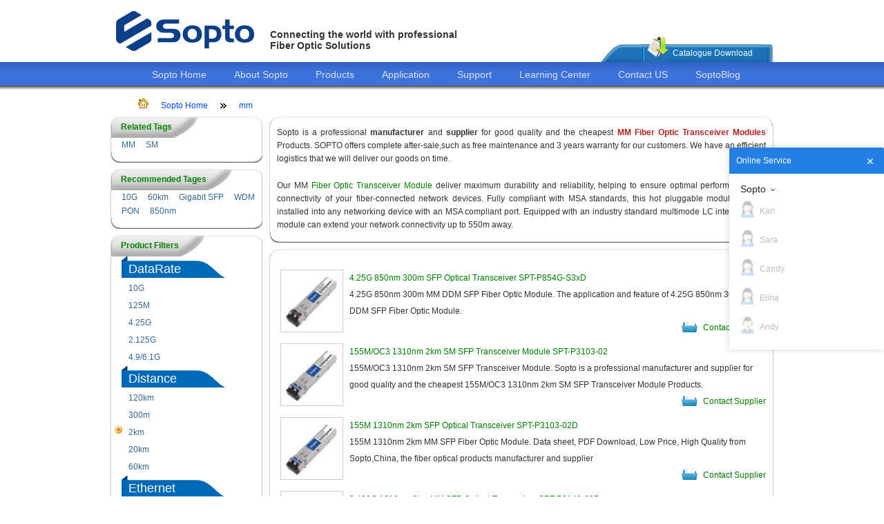

--- FILE ---
content_type: text/html; charset=utf-8
request_url: http://www.sopto.com/jh/FiberTypes_mm-Package_sfp-Distance_2km.shtml
body_size: 8070
content:
<!DOCTYPE html>
<html dir="ltr" lang="en">
    <head>
<!-- Google Tag Manager -->
<script>(function(w,d,s,l,i){w[l]=w[l]||[];w[l].push({'gtm.start':
new Date().getTime(),event:'gtm.js'});var f=d.getElementsByTagName(s)[0],
j=d.createElement(s),dl=l!='dataLayer'?'&l='+l:'';j.async=true;j.src=
'https://www.googletagmanager.com/gtm.js?id='+i+dl;f.parentNode.insertBefore(j,f);
})(window,document,'script','dataLayer','GTM-WQL76KD');</script>
<!-- End Google Tag Manager -->
        <title>MM Fiber Optic Transceiver Module, Types, Picture, Supplier, Manufacturer</title>
        <meta http-equiv="Content-Type" content="text/html; charset=utf-8" />
        <meta http-equiv="X-UA-Compatible" content="IE=edge" />
                <meta name="description" content="Our MM Fiber Optic Transceiver Module products have a competitive price and quality. You can contact to us for more about MM Fiber Optic Transceiver Module, Price, Product, Description." />
                
        <meta name="keywords" content="MM Fiber Optic Transceiver Module" />
        
        <script type="text/javascript" src="http://www.sopto.com/static/js/jquery.js" charset="utf-8" rel="nofollow"></script>


        <script type="text/javascript">

            // initialise plugins
            $(function () {
                function showPasswordContent() {
                    var pdfpass = $('.pdfpass');
                    var bg = pdfpass.children('.password-bg');
                    var input = pdfpass.find('input');
                    var later;
                    pdfpass.show();
                    //点击背景隐藏输入框
                    bg.on('click', function (){pdfpass.hide();})
                    //输入框输入字符验证密码
                    input.on('keyup', function () {
                        if (later != null)
                            clearTimeout(later);
                        later = setTimeout(function () {
                            var password = input.val();
                            if (password != '') {
                                var aj = $.ajax({
                                    url: "http://www.sopto.com/index.php?route=account/download/password",
                                    type: 'post',
                                    data: {'password': password},
                                    dataType: 'json',
                                    success: function (data) {
                                        var data = eval(data);
                                        if (data.status == 'success') {
                                            location.href = data.url;
                                        } else
                                            {}
                                    }
                                })
                            }
                        }, 500)
                    });
                }
                ;
                function clickShowPasswordContent(obj) {
                    obj.on('click', function (){showPasswordContent()});
                }
                ;
                clickShowPasswordContent($('#catalog-download-show'));
                
            })

        </script>

        <link href="http://www.sopto.com/static/css/Site.css" rel="stylesheet" type="text/css" />


        <link rel='icon' href='http://www.sopto.com/static/images/mini-logo.png' type=”image/x-icon”>
        <link rel="apple-touch-icon-precomposed" href="http://www.sopto.com/static/images/apple-touch-icon.png">

        <!-- compatible添加的代码 -->
        
        <!-- Facebook Pixel Code -->
        <script>
        !function(f,b,e,v,n,t,s)
        {if(f.fbq)return;n=f.fbq=function(){n.callMethod?
        n.callMethod.apply(n,arguments):n.queue.push(arguments)};
        if(!f._fbq)f._fbq=n;n.push=n;n.loaded=!0;n.version='2.0';
        n.queue=[];t=b.createElement(e);t.async=!0;
        t.src=v;s=b.getElementsByTagName(e)[0];
        s.parentNode.insertBefore(t,s)}(window,document,'script',
        'https://connect.facebook.net/en_US/fbevents.js');
         fbq('init', '2052685848106537'); 
        fbq('track', 'PageView');
        </script>
        <noscript>
         <img height="1" width="1" 
        src="https://www.facebook.com/tr?id=2052685848106537&ev=PageView
        &noscript=1"/>
        </noscript>
        <!-- End Facebook Pixel Code -->

    </head>
    <body>
<!-- Google Tag Manager (noscript) -->
<noscript><iframe src="https://www.googletagmanager.com/ns.html?id=GTM-WQL76KD"
height="0" width="0" style="display:none;visibility:hidden"></iframe></noscript>
<!-- End Google Tag Manager (noscript) -->
        <form name="form1" method="post" runat="server">
            <div class="header">
                <div class="logo">
                    <a href="http://www.sopto.com/" rel="nofollow"><img alt="soptologo" src="http://www.sopto.com/static/images/sopto_logo.png" /></a>
                </div>
                <div class="title">
                    <div class="headfont">
                        <h3>
                            Connecting the world with professional<br />
                            Fiber Optic Solutions</h3>
                    </div>
                    <div class="search">
                        <div class="headspace">
                            &nbsp;</div>
                        <div class="topsearch">
                            <div>
                                <div class="searchbox">
                                    <input type="text" id="topSearch" runat="server" />
                                </div>
                                <div style="float: left">

                                </div>
                                <div style="width: 165px;">
                                    <div id="google_translate_element">
                                    </div>


                                </div>
                            </div>
                        </div>
                        <div class="catalogue">
                            <div class="catalogleft">
                                &nbsp;</div>
                            
                            <div class="spliter">
                                &nbsp;</div>
                            <div class="catalogdoimg">
                                &nbsp;</div>
                            <div class="catalogfont">
                                <div class="space">
                                    &nbsp;</div>
                                <a id="catalog-download-show" title="Catalogue Download">Catalogue Download</a></div>
                            <div class="catalogright">
                                &nbsp;</div>
                        </div>

                        <div class="pdfpass" style="display: none">

                            <div class="password-bg"></div>
                            <div class="pass-input">

                                <span style="float: left; margin-left: 40px; text-decoration:underline;">
                                    <a href="http://www.sopto.com/catalogue/FTTX+Data center.rar"><strong>Download</strong></a>
                                </span>
                                <span style="margin-right: 40px; text-decoration:underline;">
                                    <a href="http://www.sopto.com/catalogue/FTTX+Data center.pdf"><strong>Preview</strong></a>
                                </span>

                            </div>

                        </div>

                    </div>
                </div>
            </div>
            <div class="clear hideSkiplink">
                <div class="menu">
                    <ul>
                        <li><a href="http://www.sopto.com/" title="Sopto Home">Sopto Home</a> </li>
                        <li><a href="http://www.sopto.com/webmodule_webmodule_1/about.shtml" title="About Sopto" rel="nofollow">About Sopto</a> </li>
                        <li><a href="http://www.sopto.com/products/" title="Products">Products</a> </li>
                        <li><a href="http://www.sopto.com/application/" title="Application">Application</a> </li>
                        <li><a href="http://www.sopto.com/webmodule_webmodule_2/support.shtml" title="Support" rel="nofollow">Support</a> </li>
                        <li><a href="http://www.sopto.com/learningcenter/" title="Learning Center">Learning Center</a> </li>
                        <li><a href="http://www.sopto.com/email/" title="Contact Us" onclick="ga('send', 'event', 'contact-us', 'top-click', 'top-contact', 1);" rel="nofollow">Contact US</a> </li>
                        <li><a href="http://www.sopto.com/blog/" title="Fiber Optic Blog" target="_blank" rel="nofollow">SoptoBlog</a> </li>
                    </ul>
                </div>
            </div>
            <div class="main">
                <asp:ContentPlaceHolder ID="MainContent" runat="server" />
            </div>
            <div class="splitter">
            </div>
            <div class="clear">
            </div>

        </form>


<link href="http://www.sopto.com/static/css/jh.css" rel="stylesheet" type="text/css" />
<asp:Content ID="Content2" ContentPlaceHolderID="MainContent" runat="Server">
    <div class="mainzoom">
        <div class="sitemappath">
            <ul>
                <li>
                    <img src="/images/homepage.gif" alt="sopto home page" /></li>
                <li><a href="http://www.sopto.com/">Sopto Home</a></li>
                
                <li>
                    <img src="/images/blacktwo-r.gif" alt='Site map path splitter' /></li>

                <li><a href="" title="mm"  >
                        mm                    </a></li>

                            </ul>
        </div>
        <div class="mainleft">
            <div class="frametop">
    <div class="topleft">
    </div>
    <div class="topmid">
        <strong>Related Tags</strong></div>
    <div class="topmidright">
    </div>
    <div class="topright">
    </div>
</div>
<div class="framemid">
    <div class="leftmid">
                <ul>
                    
                    <ul>
                        <li class="lbl"><a href="http://www.sopto.com/jh/FiberTypes_mm.shtml">
                    MM</a></li>
                        <li class="lbl"><a href="http://www.sopto.com/jh/FiberTypes_sm.shtml">
                    SM</a></li>
                            </ul>
                <li class="lbl">
                    <asp:HyperLink ID="hlItem" runat="server" Text='<%#Eval("searchvalue") %>'></asp:HyperLink></li>
            
                </ul>
            
    </div>
</div>
<div class="framebottom">
    <div class="bottomleft">
    </div>
    <div class="bottomright">
    </div>
</div>
            

            <div class="splitter">
                &nbsp;</div>
            
<div class="frametop">
    <div class="topleft">
    </div>
    <div class="topmid">
        <strong>Recommended Tages</strong></div>
    <div class="topmidright">
    </div>
    <div class="topright">
    </div>
</div>
<div class="framemid">
    <div class="leftmid">
        
                <ul>
                        
            <li class="lbl"><a href="http://www.sopto.com/jh/DataRate_10g.shtml">
                    10G</a></li>
                        
            <li class="lbl"><a href="http://www.sopto.com/jh/Distance_60km.shtml">
                    60km</a></li>
                        
            <li class="lbl"><a href="http://www.sopto.com/jh/Ethernet_gigabit sfp.shtml">
                    Gigabit SFP</a></li>
                        
            <li class="lbl"><a href="http://www.sopto.com/jh/Other_wdm.shtml">
                    WDM</a></li>
                        
            <li class="lbl"><a href="http://www.sopto.com/jh/Package_pon.shtml">
                    PON</a></li>
                        
            <li class="lbl"><a href="http://www.sopto.com/jh/Wavelength_850nm.shtml">
                    850nm</a></li>
                            </ul>
            
    </div>
</div>
<div class="framebottom">
    <div class="bottomleft">
    </div>
    <div class="bottomright">
    </div>
</div>
            
            
            <div class="splitter">
                &nbsp;</div>
            <div class="frametop">
                <div class="topleft">
                </div>
                <div class="topmid">
                    <strong>Product Filters</strong></div>
                <div class="topmidright">
                </div>
                <div class="topright">
                </div>
            </div>
            <div class="framemid">
                <div class="leftmid">
                    <ul class="tree">
                                                <li>
                            <label>
                                DataRate</label>
                            <ul>
                                                                <li>
                                    <label>
                                        <a href="http://www.sopto.com/jh/FiberTypes_mm-Package_sfp-Distance_2km-DataRate_10g.shtml" >
                                            10G</a></label>
                                </li>
                                                                <li>
                                    <label>
                                        <a href="http://www.sopto.com/jh/FiberTypes_mm-Package_sfp-Distance_2km-DataRate_155m.shtml" >
                                            155M</a></label>
                                </li>
                                                                <li>
                                    <label>
                                        <a href="http://www.sopto.com/jh/FiberTypes_mm-Package_sfp-Distance_2km-DataRate_125m.shtml" >
                                            125M</a></label>
                                </li>
                                                                <li>
                                    <label>
                                        <a href="http://www.sopto.com/jh/FiberTypes_mm-Package_sfp-Distance_2km-DataRate_1.25g.shtml" >
                                            1.25G</a></label>
                                </li>
                                                                <li>
                                    <label>
                                        <a href="http://www.sopto.com/jh/FiberTypes_mm-Package_sfp-Distance_2km-DataRate_4.25g.shtml" >
                                            4.25G</a></label>
                                </li>
                                                                <li>
                                    <label>
                                        <a href="http://www.sopto.com/jh/FiberTypes_mm-Package_sfp-Distance_2km-DataRate_3g.shtml" >
                                            3G</a></label>
                                </li>
                                                                <li>
                                    <label>
                                        <a href="http://www.sopto.com/jh/FiberTypes_mm-Package_sfp-Distance_2km-DataRate_2.125g.shtml" >
                                            2.125G</a></label>
                                </li>
                                                                <li>
                                    <label>
                                        <a href="http://www.sopto.com/jh/FiberTypes_mm-Package_sfp-Distance_2km-DataRate_8.5g.shtml" >
                                            8.5/2.488G/OC48</a></label>
                                </li>
                                                                <li>
                                    <label>
                                        <a href="http://www.sopto.com/jh/FiberTypes_mm-Package_sfp-Distance_2km-DataRate_6.1g.shtml" >
                                            4.9/6.1G</a></label>
                                </li>
                                                            </ul>
                        </li>
                                                <li>
                            <label>
                                Distance</label>
                            <ul>
                                
                                <li>
                                    <label>
                                        <a href="http://www.sopto.com/jh/FiberTypes_mm-Package_sfp-Distance_120km.shtml" >
                                            120km</a></label>
                                </li>
                                
                                <li>
                                    <label>
                                        <a href="http://www.sopto.com/jh/FiberTypes_mm-Package_sfp-Distance_220m.shtml" >
                                            220m</a></label>
                                </li>
                                
                                <li>
                                    <label>
                                        <a href="http://www.sopto.com/jh/FiberTypes_mm-Package_sfp-Distance_300m.shtml" >
                                            300m</a></label>
                                </li>
                                
                                <li>
                                    <label>
                                        <a href="http://www.sopto.com/jh/FiberTypes_mm-Package_sfp-Distance_550m.shtml" >
                                            550m</a></label>
                                </li>
                                                                <li style="list-style-image: url(/images/soptoclass.gif)">
                                    <label>
                                        <a href="http://www.sopto.com/jh/FiberTypes_mm-Package_sfp.shtml" >
                                            2km</a></label>
                                </li>
                                
                                <li>
                                    <label>
                                        <a href="http://www.sopto.com/jh/FiberTypes_mm-Package_sfp-Distance_10km.shtml" >
                                            10km</a></label>
                                </li>
                                
                                <li>
                                    <label>
                                        <a href="http://www.sopto.com/jh/FiberTypes_mm-Package_sfp-Distance_20km.shtml" >
                                            20km</a></label>
                                </li>
                                
                                <li>
                                    <label>
                                        <a href="http://www.sopto.com/jh/FiberTypes_mm-Package_sfp-Distance_40km.shtml" >
                                            40km</a></label>
                                </li>
                                
                                <li>
                                    <label>
                                        <a href="http://www.sopto.com/jh/FiberTypes_mm-Package_sfp-Distance_60km.shtml" >
                                            60km</a></label>
                                </li>
                                
                                <li>
                                    <label>
                                        <a href="http://www.sopto.com/jh/FiberTypes_mm-Package_sfp-Distance_80km.shtml" >
                                            80km</a></label>
                                </li>
                                                            </ul>
                        </li>
                                                <li>
                            <label>
                                Ethernet</label>
                            <ul>
                                                                <li>
                                    <label>
                                        <a href="http://www.sopto.com/jh/FiberTypes_mm-Package_sfp-Distance_2km-Ethernet_gigabit sfp.shtml" >
                                            Gigabit SFP</a></label>
                                </li>
                                                            </ul>
                        </li>
                                                <li>
                            <label>
                                Other</label>
                            <ul>
                                                                <li>
                                    <label>
                                        <a href="http://www.sopto.com/jh/FiberTypes_mm-Package_sfp-Distance_2km-Other_ddm.shtml" >
                                            DDM</a></label>
                                </li>
                                                                <li>
                                    <label>
                                        <a href="http://www.sopto.com/jh/FiberTypes_mm-Package_sfp-Distance_2km-Other_cwdm.shtml" >
                                            CWDM</a></label>
                                </li>
                                                                <li>
                                    <label>
                                        <a href="http://www.sopto.com/jh/FiberTypes_mm-Package_sfp-Distance_2km-Other_dwdm.shtml" >
                                            DWDM</a></label>
                                </li>
                                                                <li>
                                    <label>
                                        <a href="http://www.sopto.com/jh/FiberTypes_mm-Package_sfp-Distance_2km-Other_fiberchannel.shtml" >
                                            Fiber Channel</a></label>
                                </li>
                                                                <li>
                                    <label>
                                        <a href="http://www.sopto.com/jh/FiberTypes_mm-Package_sfp-Distance_2km-Other_lte.shtml" >
                                            LTE</a></label>
                                </li>
                                                                <li>
                                    <label>
                                        <a href="http://www.sopto.com/jh/FiberTypes_mm-Package_sfp-Distance_2km-Other_sdh.shtml" >
                                            SDH</a></label>
                                </li>
                                                                <li>
                                    <label>
                                        <a href="http://www.sopto.com/jh/FiberTypes_mm-Package_sfp-Distance_2km-Other_copper.shtml" >
                                            Copper</a></label>
                                </li>
                                                                <li>
                                    <label>
                                        <a href="http://www.sopto.com/jh/FiberTypes_mm-Package_sfp-Distance_2km-Other_wdm.shtml" >
                                            WDM</a></label>
                                </li>
                                                            </ul>
                        </li>
                                                <li>
                            <label>
                                Package</label>
                            <ul>
                                                                <li style="list-style-image: url(/images/soptoclass.gif)">
                                    <label>
                                        <a href="http://www.sopto.com/jh/FiberTypes_mm-Distance_2km.shtml" >
                                            SFP</a></label>
                                </li>
                                
                                <li>
                                    <label>
                                        <a href="http://www.sopto.com/jh/FiberTypes_mm-Package_sfpplus-Distance_2km.shtml" >
                                            SFP+</a></label>
                                </li>
                                
                                <li>
                                    <label>
                                        <a href="http://www.sopto.com/jh/FiberTypes_mm-Package_xfp-Distance_2km.shtml" >
                                            XFP</a></label>
                                </li>
                                
                                <li>
                                    <label>
                                        <a href="http://www.sopto.com/jh/FiberTypes_mm-Package_gbic-Distance_2km.shtml" >
                                            GBIC</a></label>
                                </li>
                                
                                <li>
                                    <label>
                                        <a href="http://www.sopto.com/jh/FiberTypes_mm-Package_x2-Distance_2km.shtml" >
                                            X2</a></label>
                                </li>
                                
                                <li>
                                    <label>
                                        <a href="http://www.sopto.com/jh/FiberTypes_mm-Package_xenpak-Distance_2km.shtml" >
                                            XENPAK</a></label>
                                </li>
                                
                                <li>
                                    <label>
                                        <a href="http://www.sopto.com/jh/FiberTypes_mm-Package_qsfpplus-Distance_2km.shtml" >
                                            QSFP+</a></label>
                                </li>
                                
                                <li>
                                    <label>
                                        <a href="http://www.sopto.com/jh/FiberTypes_mm-Package_pon-Distance_2km.shtml" >
                                            PON</a></label>
                                </li>
                                                            </ul>
                        </li>
                                                <li>
                            <label>
                                Wavelength</label>
                            <ul>
                                                                <li>
                                    <label>
                                        <a href="http://www.sopto.com/jh/FiberTypes_mm-Package_sfp-Distance_2km-Wavelength_850nm.shtml" >
                                            850nm</a></label>
                                </li>
                                                                <li>
                                    <label>
                                        <a href="http://www.sopto.com/jh/FiberTypes_mm-Package_sfp-Distance_2km-Wavelength_1310nm.shtml" >
                                            1310nm</a></label>
                                </li>
                                                                <li>
                                    <label>
                                        <a href="http://www.sopto.com/jh/FiberTypes_mm-Package_sfp-Distance_2km-Wavelength_1550nm.shtml" >
                                            1550nm</a></label>
                                </li>
                                                                <li>
                                    <label>
                                        <a href="http://www.sopto.com/jh/FiberTypes_mm-Package_sfp-Distance_2km-Wavelength_1490nm.shtml" >
                                            1490nm</a></label>
                                </li>
                                                                <li>
                                    <label>
                                        <a href="http://www.sopto.com/jh/FiberTypes_mm-Package_sfp-Distance_2km-Wavelength_1610nm.shtml" >
                                            1270-1610nm</a></label>
                                </li>
                                                            </ul>
                        </li>
                                            </ul>
                </div>
            </div>
            <div class="framebottom">
                <div class="bottomleft">
                </div>
                <div class="bottomright">
                </div>
            </div>






            <div class="splitter">
                &nbsp;</div>
        </div>
        <div class="mainright">
            <div class="unframetop">
                <div class="untopleft">
                </div>
                <div class="untopright">
                </div>
            </div>
            <div class="framemid">
                <div class="leftmid">
                    <p style="text-align: justify;">
	Sopto is a professional <strong>manufacturer</strong> and <strong>supplier</strong> for good quality and the cheapest <strong><span style="color:#b22222;">MM Fiber Optic Transceiver Modules</span></strong> Products. SOPTO offers complete after-sale,such as free maintenance and 3 years warranty for our customers. We have an efficient logistics that we will deliver our goods on time.</p>
<div style="text-align: justify;">
	&nbsp;</div>
<p style="text-align: justify;">
	Our MM <a href="http://www.sopto.com/jh/" target="_blank">Fiber Optic Transceiver Module</a> deliver maximum durability and reliability, helping to ensure optimal performance and connectivity of your fiber-connected network devices. Fully compliant with MSA standards, this hot pluggable module can be installed into any networking device with an MSA compliant port. Equipped with an industry standard multimode LC interface, this module can extend your network connectivity up to 550m away.</p>
                </div>
            </div>
            <div class="framebottom">
                <div class="bottomleft">
                </div>
                <div class="bottomright">
                </div>
            </div>
            <div class="splitter">
            </div>
            <div class="unframetop">
                <div class="untopleft">
                </div>
                <div class="untopright">
                </div>
            </div>
            <div class="framemid">
                <div class="leftmid">
                    <ul>
                        <!-- 如果没有图片，则隐藏 -->
                                                                                    <li class="jh-list-item">
                                    <img class="leftimg" src="http://www.sopto.com/image/cache/productimg/img20130923070703-80x80.jpg" alt="4.25G 850nm 300m SFP Optical Transceiver SPT-P854G-S3xD" />
                                    <div class="jh-title-des">
                                        <div>
                                            <a href="http://www.sopto.com/products_products_111/4_dot_25gbps_sfp_optical_transceiver_spt-p854g-s3xd.shtml" target="_blank">4.25G 850nm 300m SFP Optical Transceiver SPT-P854G-S3xD</a></div>
                                        <div>
                                            4.25G 850nm 300m MM DDM SFP Fiber Optic Module. The application and feature of 4.25G 850nm 300m MM DDM SFP Fiber Optic Module.                                            <div class="jh-list-email"><span><a href="http://www.sopto.com/email/" onclick="ga('send', 'event', 'jh-email', 'click-jh','email-j', 1);" rel="nofollow">Contact Supplier</a></span><img class="jh-Email" src="/images/jh-list-email.jpg" alt='Get info with <%#Eval("ProductName") %>' /></div>
                                        </div>
                                    </div>
                                </li>
                                                                                                                <li class="jh-list-item">
                                    <img class="leftimg" src="http://www.sopto.com/image/cache/productimg/img20130922083911-80x80.jpg" alt="155M/OC3 1310nm 2km SM SFP Transceiver Module SPT-P3103-02" />
                                    <div class="jh-title-des">
                                        <div>
                                            <a href="http://www.sopto.com/products_products_83/155mbps_sfp_optical_transceiver_spt-p3103-02.shtml" target="_blank">155M/OC3 1310nm 2km SM SFP Transceiver Module SPT-P3103-02</a></div>
                                        <div>
                                            155M/OC3 1310nm 2km SM SFP Transceiver Module. Sopto is a professional manufacturer and supplier for good quality and the cheapest 155M/OC3 1310nm 2km SM SFP Transceiver Module Products.                                            <div class="jh-list-email"><span><a href="http://www.sopto.com/email/" onclick="ga('send', 'event', 'jh-email', 'click-jh','email-j', 1);" rel="nofollow">Contact Supplier</a></span><img class="jh-Email" src="/images/jh-list-email.jpg" alt='Get info with <%#Eval("ProductName") %>' /></div>
                                        </div>
                                    </div>
                                </li>
                                                                                                                <li class="jh-list-item">
                                    <img class="leftimg" src="http://www.sopto.com/image/cache/productimg/img20130922085705-80x80.jpg" alt="155M 1310nm 2km SFP Optical Transceiver SPT-P3103-02D" />
                                    <div class="jh-title-des">
                                        <div>
                                            <a href="http://www.sopto.com/products_products_142/155mbps_sfp_optical_transceiver_spt-p3103-02d.shtml" target="_blank">155M 1310nm 2km SFP Optical Transceiver SPT-P3103-02D</a></div>
                                        <div>
                                            155M 1310nm 2km MM SFP Fiber Optic Module. Data sheet, PDF Download, Low Price, High Quality from Sopto,China, the fiber optical products manufacturer and supplier                                            <div class="jh-list-email"><span><a href="http://www.sopto.com/email/" onclick="ga('send', 'event', 'jh-email', 'click-jh','email-j', 1);" rel="nofollow">Contact Supplier</a></span><img class="jh-Email" src="/images/jh-list-email.jpg" alt='Get info with <%#Eval("ProductName") %>' /></div>
                                        </div>
                                    </div>
                                </li>
                                                                                                                <li class="jh-list-item">
                                    <img class="leftimg" src="http://www.sopto.com/image/cache/productimg/img20130923065118-80x80.jpg" alt="2.488G 1310nm 2km MM SFP Optical Transceiver SPT-P3148-02D" />
                                    <div class="jh-title-des">
                                        <div>
                                            <a href="http://www.sopto.com/products_products_143/2_dot_488gbps_sfp_optical_transceiver_spt-p3148-02d.shtml" target="_blank">2.488G 1310nm 2km MM SFP Optical Transceiver SPT-P3148-02D</a></div>
                                        <div>
                                            2.488/2.5G/OC48 1310nm 2km MM SFP Optic Transceiver Module. Data sheet, PDF Download, Low Price, High Quality from Sopto,China, the fiber optical products manufacturer and supplier                                            <div class="jh-list-email"><span><a href="http://www.sopto.com/email/" onclick="ga('send', 'event', 'jh-email', 'click-jh','email-j', 1);" rel="nofollow">Contact Supplier</a></span><img class="jh-Email" src="/images/jh-list-email.jpg" alt='Get info with <%#Eval("ProductName") %>' /></div>
                                        </div>
                                    </div>
                                </li>
                                                                                                                <li class="jh-list-item">
                                    <img class="leftimg" src="http://www.sopto.com/image/cache/productimg/img20131028022707-80x80.jpg" alt="125M 1310nm 2km SGMII SFP Fiber Optic Transceiver Module SPT-PH3102-02D" />
                                    <div class="jh-title-des">
                                        <div>
                                            <a href="http://www.sopto.com/products_products_66/sfp_100base-fx__spt-ph3102-02d.shtml" target="_blank">125M 1310nm 2km SGMII SFP Fiber Optic Transceiver Module SPT-PH3102-02D</a></div>
                                        <div>
                                            125M 1310nm 2km SGMII SFP Fiber Optic Transceiver Module. You can contact to us for more about 125M 1310nm 2km SGMII SFP Fiber Optic Transceiver Module, Price, Product, Description.                                            <div class="jh-list-email"><span><a href="http://www.sopto.com/email/" onclick="ga('send', 'event', 'jh-email', 'click-jh','email-j', 1);" rel="nofollow">Contact Supplier</a></span><img class="jh-Email" src="/images/jh-list-email.jpg" alt='Get info with <%#Eval("ProductName") %>' /></div>
                                        </div>
                                    </div>
                                </li>
                                                                                                                <li class="jh-list-item">
                                    <img class="leftimg" src="http://www.sopto.com/image/cache/productimg/img20130912023224-80x80.jpg" alt="125M 1310nm 2km SGMII SFP Transceiver SPT-PH3102-02" />
                                    <div class="jh-title-des">
                                        <div>
                                            <a href="http://www.sopto.com/products_products_171/sfp_100base-fx__spt-ph3102-02.shtml" target="_blank">125M 1310nm 2km SGMII SFP Transceiver SPT-PH3102-02</a></div>
                                        <div>
                                            125M 1310nm 2km SGMII SFP Transceiver Module. Data sheet, PDF Download, Low Price, High Quality from Sopto,China, the fiber optical products manufacturer and supplier                                            <div class="jh-list-email"><span><a href="http://www.sopto.com/email/" onclick="ga('send', 'event', 'jh-email', 'click-jh','email-j', 1);" rel="nofollow">Contact Supplier</a></span><img class="jh-Email" src="/images/jh-list-email.jpg" alt='Get info with <%#Eval("ProductName") %>' /></div>
                                        </div>
                                    </div>
                                </li>
                                                                                                                <li class="jh-list-item">
                                    <img class="leftimg" src="http://www.sopto.com/image/cache/productimg/img20131014112551-80x80.jpg" alt="1.25G 1550/1310nm 3km SFP BiDi Transceiver SPT-PB531G-03D" />
                                    <div class="jh-title-des">
                                        <div>
                                            <a href="http://www.sopto.com/products_products_93/1_dot_25gbps_sfp_bi-directional_transceiver_spt-pb531g-03d.shtml" target="_blank">1.25G 1550/1310nm 3km SFP BiDi Transceiver SPT-PB531G-03D</a></div>
                                        <div>
                                            1.25G 1550/1310nm 3km DDM BIDI SFP Transceiver Module. Sopto is a professional manufacturer and supplier for good quality and the cheapest 1.25G 1550/1310nm 3km DDM BIDI SFP Transceiver Modules Products.                                            <div class="jh-list-email"><span><a href="http://www.sopto.com/email/" onclick="ga('send', 'event', 'jh-email', 'click-jh','email-j', 1);" rel="nofollow">Contact Supplier</a></span><img class="jh-Email" src="/images/jh-list-email.jpg" alt='Get info with <%#Eval("ProductName") %>' /></div>
                                        </div>
                                    </div>
                                </li>
                                                                        </ul>
                    <div class="results"></div>                </div>
            </div>
            <div class="framebottom">
                <div class="bottomleft">
                </div>
                <div class="bottomright">
                </div>
            </div>
        </div>
    </div>
</asp:Content>
<div class="splitter">
    &nbsp;</div>
<script type="text/javascript" src=" http://cs.ecqun.com/?id=192163" charset="utf-8"></script>

<div class="splitter">&nbsp;</div>
<footer class="footer">
    <div class="footerimg">
        <div>
            <a href="http://www.sopto.com/category_category_162/sc_fast_connector.shtml" title="sc fast connector">
                <img src="/images/footimg_01.png" alt="sc fast connector" /></a></div>
        <div>
            <img src="/images/footimg_02.png" alt="Sopto is one of the best suppliers of fiber optic products in China." /></div>
        <div>
            <img src="/images/footimg_03.png" alt="" /></div>
    </div>
    <div class="footermenu">
        <ul>
            <li><strong>Quick help</strong>
                <div>
                    <a href="http://www.sopto.com/email/" onclick="ga('send', 'event', 'mail-us', 'b-click', 'b-contact', 1);" rel="nofollow">Email us</a></div>
                <div>
                    <a href="http://www.sopto.com/sitemap.shtml" title="sitemap" rel="nofollow">Site map</a></div>
                <div style="">
                    <a href="http://www.sopto.com/email/" onclick="ga('send', 'event', 'email-us', 'bo-click', 'bo-contact', 1);" style="color:#336699;cursor: pointer">
                        <span style="display: block;color:#336699">Email:rita@sopto.com.cn</span>
                        <span style="color: #336699">Tel:+86-755-23018340</span> 
                    </a>
                </div>
            </li>
            <li><strong>Customer service</strong>
                <div>
                    <a href="http://www.sopto.com/webmodule_webmodule_6/Payment_methods.shtml" rel="nofollow">Payment methods</a></div>
                <div>
                    <a href="http://www.sopto.com/webmodule_webmodule_7/Delivery_guide.shtml" rel="nofollow">Delivery guide</a></div>
                <div>
                    <a href="http://www.sopto.com/webmodule_webmodule_8/Return_and_Refund.shtml" rel="nofollow">Return & Refund</a></div>
                <div>
                    <a href="http://www.sopto.com/webmodule_webmodule_9/Guarantee.shtml" rel="nofollow">Guarantee</a></div>
            </li>
            <li><strong>Cooperation</strong>
                <div>
                    <a href="http://www.sopto.com/webmodule_webmodule_10/Agents.shtml" rel="nofollow">Agents</a></div>
                <div>
                    <a href="http://www.sopto.com/webmodule_webmodule_12/Join_us.shtml" rel="nofollow">Join us</a></div>



            </li>
            <li><strong>General info</strong>
                <div>
                    <a href="http://www.sopto.com/news/">News</a></div>
                <div>
                    <a href="http://www.sopto.com/faq/">FAQ</a></div>

                <div>
                    <a href="http://www.sopto.com/jh/">Fiber Optic Transceiver Module Types</a></div>
            </li>
            <li><strong>Main menu</strong>
                <div>
                    <a href="http://www.sopto.com/webmodule_webmodule_1/about.shtml" rel="nofollow">About Sopto</a></div>
                <div>
                    <a href="http://www.sopto.com/products/">Products</a></div>
                <div>
                    <a href="http://www.sopto.com/learningcenter/">Learning Center</a></div>

                <div>
                    <a href="http://www.sopto.com/st/">Special Topic</a></div>
                <div><a href="http://www.sopto.com/ga/">Transceiver List</a></div>
            </li>
        </ul>
    </div>
    <div class="footermenu">
        <script>
            (function (i, s, o, g, r, a, m){i['GoogleAnalyticsObject']=r;i[r]=i[r]||function(){
                    (i[r].q=i[r].q||[]).push(arguments)}, i[r].l = 1 * new Date()
            ;
                a = s.createElement(o),
                    m = s.getElementsByTagName(o)[0]; a.async = 1; a.src = g; m.parentNode.insertBefore(a, m)
            })(window, document, 'script', '//www.google-analytics.com/analytics.js', 'ga');
            ga('create', 'UA-37411677-1', 'auto');
            ga('send', 'pageview');

        </script>
    
        <!-- Yandex.Metrika counter --> <script type="text/javascript" > (function (d, w, c) { (w[c] = w[c] || []).push(function() { try { w.yaCounter48609992 = new Ya.Metrika({ id:48609992, clickmap:true, trackLinks:true, accurateTrackBounce:true, webvisor:true, ut:"noindex" }); } catch(e) { } }); var n = d.getElementsByTagName("script")[0], s = d.createElement("script"), f = function () { n.parentNode.insertBefore(s, n); }; s.type = "text/javascript"; s.async = true; s.src = "https://mc.yandex.ru/metrika/watch.js"; if (w.opera == "[object Opera]") { d.addEventListener("DOMContentLoaded", f, false); } else { f(); } })(document, window, "yandex_metrika_callbacks"); </script> <noscript><div><img src="https://mc.yandex.ru/watch/48609992?ut=noindex" style="position:absolute; left:-9999px;" alt="" /></div></noscript> <!-- /Yandex.Metrika counter -->

        <!-- Google 再营销代码 -->
        <!--------------------------------------------------
        再营销代码不得与个人身份信息相关联，也不得放置在与敏感类别相关的网页上。有关如何设置代码的详细信息和说明，请访问：http://google.com/ads/remarketingsetup
        --------------------------------------------------->
        <script type="text/javascript">
            /* <![CDATA[ */
            var google_conversion_id = 996506938;
            var google_custom_params = window.google_tag_params;
            var google_remarketing_only = true;
            /* ]]> */
        </script>
        <script type="text/javascript" src="//www.googleadservices.com/pagead/conversion.js">
        </script>
        <noscript>
            <div style="display:inline;">
                <img height="1" width="1" style="border-style:none;" alt="" src="//googleads.g.doubleclick.net/pagead/viewthroughconversion/996506938/?value=0&guid=ON&script=0"/>
            </div>
        </noscript>



    </div>
    <div class="footermenu">
        Copyright © 2006 - 2018 sopto.com | Sopto Technologies Co., Ltd | All Rights Reserved.Customer Service Email:<a id="SMA" href="mailto:service@sopto.com">service@sopto.com</a>
        <!--Copyright © 2006 - 2015 sopto.com | Sopto Technologies Co., Ltd | All Rights Reserved. Email:<a href="http://www.sopto.com/email/" onclick="ga('send', 'event', 'email-us', 'bo-click', 'bo-contact', 1);"  >info@sopto.com Tel:+86-755-36946668</a>-->
    </div>
<!--     <div class="footer_change_logo" style="position: fixed;bottom:2px;right:0;">
        <div  style="position: relative">
            <span id="img_area" style="position: absolute;width:15px;height:15px;left:16px;top:13px"></span>
            <img style="display:none" id="logo_img" src="/image/images/logo_tip_img.png">
        </div>
    </div> -->
</footer>


<script src="/static/js/scrolltopcontrol.js"></script>

<script>
 var img_area = document.getElementById("img_area");
    var img_logo = document.getElementById("logo_img");
    img_area.onclick = function(){
        document.cookie ="is_first_show=false";
         img_logo.style.display = "none";
    }

    function returnCookie(){
        //获取cookie字符串
        var strCookie = document.cookie;
        //将多个cookie切割为多个名/值
        var arrCookie = strCookie.split(";");
        var is_first_show;
        for(var i=0;i<arrCookie.length;i++){
            var arr = arrCookie[i].split("=");
            if(arr[0].trim()=="is_first_show"){
                is_first_show = arr[1];
                break;
            }
        }
        return is_first_show;
       
    }

    function show_tip_img(){
        var is_show = returnCookie();
        if(is_show == 'false'){
            img_logo.style.display = "none";
        }else{
            img_logo.style.display = "block";
        }
    }
    show_tip_img();
</script>


<!--  20180322 abb by Eden  -->
<script type="text/javascript" charset="utf-8">
    ;(function (W, D) {
        W.ec_corpid = '192163';
        W.ec_cskey = 'bzdhTVfO0A2UskVXt5';
        W.ec_scheme = '0';
        var s = D.createElement('script');
        s.charset = 'utf-8';
        s.src = '//1.staticec.com/kf/sdk/js/ec_cs.js';
        D.getElementsByTagName('head')[0].appendChild(s);
    })(window, document);
</script>


<script type="text/javascript" src=" http://cs.ecqun.com/?id=192163" charset="utf-8"></script>
</body>
</html>

--- FILE ---
content_type: application/javascript; charset=UTF-8
request_url: http://ecfk.workec.com/login?CorpID=192163&VisitorID=559214454&Template=0&Scheme=0&Key=SwrAgI%2BSnGZf%2FTQs5kCYXcNV4XYmNRD1LIIyYQBiOI4%3D&Terminal=1&Keyword=%E6%9C%AA%E7%9F%A5%E5%85%B3%E9%94%AE%E8%AF%8D&Origin=%E7%9B%B4%E6%8E%A5%E8%BE%93%E5%85%A5&Region=%E4%BF%84%E4%BA%A5%E4%BF%84%E5%B7%9E%20%E5%93%A5%E4%BC%A6%E5%B8%83&Count=1&Url=http%253A%252F%252Fwww.sopto.com%252Fjh%252FFiberTypes_mm-Package_sfp-Distance_2km.shtml&callback=getJSON_17690844266070_8602584023961555
body_size: -11
content:
getJSON_17690844266070_8602584023961555({"ActionStatus":"OK","ErrorCode":0,"ErrorInfo":""}
);

--- FILE ---
content_type: text/javascript; charset=UTF-8
request_url: https://kf.ecqun.com/index/index/init?CorpID=192163&corpid=192163&referUrl=&visitUrl=http%3A%2F%2Fwww.sopto.com%2Fjh%2FFiberTypes_mm-Package_sfp-Distance_2km.shtml&title=MM%20Fiber%20Optic%20Trans&type=0&cskey=bzdhTVfO0A2UskVXt5&scheme=0&storage=&callback=getJSON_17690844255530_28390815347568554
body_size: 2776
content:
/**/getJSON_17690844255530_28390815347568554({"code":200,"msg":"\u64cd\u4f5c\u6210\u529f","data":{"cslist":[{"id":2901,"name":"Sopto","expand":1,"data":[{"csid":9678815,"showname":"Customer Manager","sex":1,"qq":"","showqq":0,"qqfirst":0,"cardEnable":2,"cardContent":"Wecaht QR code"},{"csid":192162,"showname":"Rita","sex":0,"qq":"","showqq":0,"qqfirst":0,"cardEnable":0,"cardContent":""},{"csid":324034,"showname":"Elina","sex":0,"qq":"","showqq":0,"qqfirst":0,"cardEnable":0,"cardContent":""},{"csid":1861242,"showname":"\u041d\u0438\u043d\u0430 (\u0440\u0443\u0441\u0441\u043a\u0438\u0439)","sex":0,"qq":"","showqq":0,"qqfirst":0,"cardEnable":0,"cardContent":""},{"csid":1100799,"showname":"Lucinda","sex":0,"qq":"","showqq":0,"qqfirst":0,"cardEnable":0,"cardContent":""},{"csid":11340167,"showname":"Andy","sex":1,"qq":"","showqq":0,"qqfirst":0,"cardEnable":0,"cardContent":""},{"csid":2344442,"showname":"Candy","sex":0,"qq":"","showqq":0,"qqfirst":0,"cardEnable":0,"cardContent":""},{"csid":8012327,"showname":"Lucas","sex":1,"qq":"","showqq":0,"qqfirst":0,"cardEnable":0,"cardContent":""},{"csid":1861223,"showname":"Sara","sex":0,"qq":"","showqq":0,"qqfirst":0,"cardEnable":0,"cardContent":""},{"csid":18550447,"showname":"Kari","sex":0,"qq":"","showqq":0,"qqfirst":0,"cardEnable":0,"cardContent":""},{"csid":18550449,"showname":"Amalia (espa\u00f1ol)","sex":0,"qq":"","showqq":0,"qqfirst":0,"cardEnable":0,"cardContent":""},{"csid":21061641,"showname":"Phoebe","sex":0,"qq":"","showqq":0,"qqfirst":0,"cardEnable":0,"cardContent":""},{"csid":21061646,"showname":"Frida","sex":0,"qq":"","showqq":0,"qqfirst":0,"cardEnable":0,"cardContent":""}]}],"listset":{"showstyle":0,"language":1,"theme":1,"bcolor":"#2580e6","bpic1":"","bpic2":"","bpic3":"","listrand":0,"offhide":1,"fixed":0,"float":1,"fmargin":0,"ftop":50,"bmodestyle":1,"autohide":0,"btncolor":"","btntxt":"","bpic2width":0,"bpic2height":0,"expand":1,"advopen":0,"advpic":"\/\/ec-web.staticec.com\/192163\/kfset\/0_0_4_202406131735533170.png","advlink":"https:\/\/wa.me\/message\/KNOUVPA2ATOVH1","aidsshowtype":0,"aidssort":"1,3,2,4,5,6","aids":"","aidsqq":0,"crmqq":0,"skype":0,"aliww":0,"alibaba":0,"alitrade":0},"boxset":{"theme":2,"content":"Welcome, what can i do for you?","show":1,"defer":30,"delay":60,"inviteActive":1,"float":0,"inviteAgain":0,"inviteInter":30,"activeinviteAgain":0,"activeinviteInter":10,"color":"#2580e6","facepictype":1,"facepic":"https:\/\/www.staticec.com\/corp\/images\/center\/037.png","facepicCustom":"","closepic":"","title":"Online Service","qqinviteActive":0,"qqinviteAuto":0,"qqmsgs":5,"qqinviteContent":"","contentpic":"","cardinvite":0,"cardAuto":1,"cardAutoMsgs":5,"cardAutoContent":"\u6211\u662f\u60a8\u7684\u4e13\u5c5e\u5ba2\u670d\uff0c\u626b\u8fd9\u4e2a\u4e8c\u7ef4\u7801\u53ef\u4ee5\u5728\u5fae\u4fe1\u4e0a\u54a8\u8be2\u54e6","cardInitiative":1,"cardInitiativeContent":"\u83b7\u53d6\u4e13\u5c5e\u5ba2\u670d\u670d\u52a1\uff0c\u53ef\u4ee5\u70b9\u51fb\u67e5\u770b\u66f4\u591a\u6d88\u606f"},"onlinecslist":[],"xsrf-token":"[base64]","guid":559214454,"talkset":{"color":"#2580e6","title":"Online Service","notice":"","noticemsg":"\u60a8\u597d\uff0c\u6211\u6682\u65f6\u4e0d\u5728\u7ebf\uff0c\u60a8\u53ef\u4ee5\u7ed9\u6211\u53d1\u9001\u77ed\u4fe1\u6216\u8005\u7559\u8a00\u3002","mode":0,"timeout":1800,"onlinemsg":"<div><p>Thank you for visiting our website, how can I assist you today?<\/p><\/div><p><br><\/p>","ratestyle":1,"ratenotice":"Your comments","rateauto":1,"ratepassive":0,"rateactive":0,"raterequire":0,"autoopen":0,"autodelay":10,"multiopen":1,"onlinemsgenable":1,"advopen":1,"advopen0":1,"advopen2":0,"fullscreen":1,"advs":[{"advpic":"https:\/\/1.staticec.com\/kf\/common\/images\/ec-logo-adv.png","advlink":""}],"advopen3":0,"advs3":[],"showDetail1":0,"showCard":1,"questionRecomm":1},"key":"SwrAgI+SnGZf\/TQs5kCYXcNV4XYmNRD1LIIyYQBiOI4=","aids":[],"vinfo":{"province":"\u4fc4\u4ea5\u4fc4\u5dde","city":"\u54e5\u4f26\u5e03","search":"\u76f4\u63a5\u8f93\u5165","visitcount":1,"keyword":"\u672a\u77e5\u5173\u952e\u8bcd","from":110},"storage":"nufx5DYwjLZZSm5oMYVHPMa5cnEvOvF7gXnSbQxaTgqJ4Ar\/meVnyJnXzylTuLi40GDZsf\/uQQNx5P52KOhzNQ=="}});

--- FILE ---
content_type: application/javascript; charset=UTF-8
request_url: http://ecfk.workec.com/heart?CorpID=192163&VisitorID=559214454&Type=0&PageID=0&Flag=1&Key=SwrAgI%2BSnGZf%2FTQs5kCYXcNV4XYmNRD1LIIyYQBiOI4%3D&callback=getJSON_17690844276260_47416712773758096
body_size: 6
content:
getJSON_17690844276260_47416712773758096({"ActionStatus":"OK","ErrorCode":0,"ErrorInfo":"","MsgReply":[{"Type":0,"Content":{"CustomerID":0}}]}
);